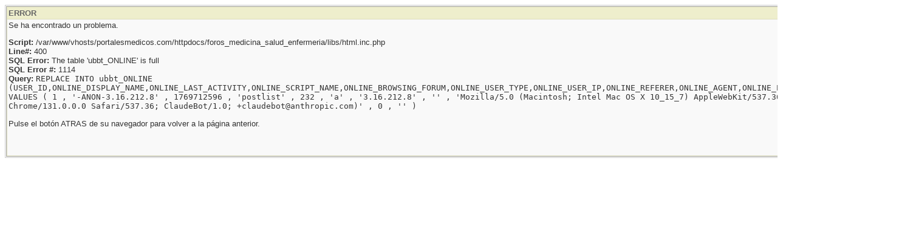

--- FILE ---
content_type: text/html; charset=iso-8859-1
request_url: https://www.portalesmedicos.com/foros_medicina_salud_enfermeria/ubbthreads.php/forums/232/1/Foro_Fibromialgia
body_size: 873
content:

<!DOCTYPE html PUBLIC "-//W3C//DTD XHTML 1.0 Transitional//EN" "http://www.w3.org/TR/xhtml1/DTD/xhtml1-transitional.dtd">
<html xmlns="http://www.w3.org/1999/xhtml" xml:lang="en" lang="en" dir="ltr">
<head>
<title>ERROR</title>
<link rel="stylesheet" href="/foros_medicina_salud_enfermeria/styles/ubbthreads_stock_1212913025.css" type="text/css" />
<meta http-equiv="Content-Type" content="text/html; charset=iso-8859-1" />
<link rel="shortcut icon" href="/foros_medicina_salud_enfermeria/images/general/default/favicon.ico" />
</head>
<body class="ubb_popup_body">
<table width="100%" class="t_outer" cellpadding="0" cellspacing="0">
<tr>
<td>
<table width="100%" class="t_inner" cellpadding="0" cellspacing="1">
<tr>
<td class="tdheader">
ERROR
</td>
</tr>
<tr>
<td class="alt-1">
Se ha encontrado un problema.  
<p><b>Script:</b> /var/www/vhosts/portalesmedicos.com/httpdocs/foros_medicina_salud_enfermeria/libs/html.inc.php<br /><b>Line#:</b> 400<br /><b>SQL Error:</b> The table 'ubbt_ONLINE' is full<br /><b>SQL Error #:</b> 1114<br /><b>Query:</b> <code>
						REPLACE INTO ubbt_ONLINE
						(USER_ID,ONLINE_DISPLAY_NAME,ONLINE_LAST_ACTIVITY,ONLINE_SCRIPT_NAME,ONLINE_BROWSING_FORUM,ONLINE_USER_TYPE,ONLINE_USER_IP,ONLINE_REFERER,ONLINE_AGENT,ONLINE_POST_ID,ONLINE_POST_SUBJECT)
						VALUES ( 1 , '-ANON-3.16.212.8' , 1769712596 , 'postlist' , 232 , 'a' , '3.16.212.8' , '' , 'Mozilla/5.0 (Macintosh; Intel Mac OS X 10_15_7) AppleWebKit/537.36 (KHTML, like Gecko) Chrome/131.0.0.0 Safari/537.36; ClaudeBot/1.0; +claudebot@anthropic.com)' , 0 , '' )
					</code><p>
Pulse el botón ATRAS de su navegador para volver a la página anterior.<br><br><br>
</td>
</tr>

</table>
</td>
</tr>
</table>


</body>
</html>

--- FILE ---
content_type: text/css
request_url: https://www.portalesmedicos.com/foros_medicina_salud_enfermeria/styles/ubbthreads_stock_1212913025.css
body_size: 1458
content:
body {
color: #000000;
background: #ffffff;
font-family: Trebuchet MS, Verdana, Arial, Helvetica, sans-serif;
font-size: 10pt;
}
body a:link {
color: #CC6600;
background: none;
}
body a:visited {
color: #CC6600;
background: none;
}
body a:active {
color: #CC6600;
background: none;
}
.t_outer {
border: 1px solid #CCCCCC;
border-spacing: 1px;
background: #FFFFFF;
margin-bottom: 5px;
}
.t_inner {
background: #DDDDBB;
color: #FFFFFF;
border: 1px solid #AAAAAA;
padding: 0px;
}
.t_standard {
border: 1px solid #AAAAAA;
border-spacing: 1px;
background: #DDDDBB;
padding: 0px;
}
.tdheader {
font-size: 10pt;
font-weight: bold;
color: #666666;
background: #EEEECC;
padding: 2px;
}
.alt-1 {
background: #F9F9F9;
color: #333333;	
padding: 2px;
}
.alt-2 {
background: #F9F9F5;
color: #333333;	
padding: 2px;
}
.breadcrumbs {
font-size: 9pt;
font-weight: bold;
color: #666666;
background: #EEEECC;
padding: 2px;
}
.navigation {
font-size: 9pt;
font-weight: bold;
color: #CC6600;
background: #DDDDBB;
padding: 2px;
border-top: #BBBB11 solid 1px;
text-align: center;
}
.navigation a:link {
text-decoration: none;
color: #CC6600;
}
.navigation a:visited {
text-decoration: none;
color: #CC6600;
}
.navigation a:active {
text-decoration: none;
color: #CC6600;
}
.footer {
font-size: 9pt;
font-weight: bold;
color: #666666;
background: #EEEECC;
padding: 2px;
}
.body_col {
padding-top: 5px;
padding-bottom: 5px;
padding-left: 0px;
padding-right: 0px;
}
.lefttdheader {
font-size: 10pt;
font-weight: bold;
color: #666666;
background: #EEEECC;
padding: 2px;
}
.leftalt-1 {
background: #F9F9F9;
color: #333333;	
padding: 2px;
}
.leftalt-2 {
background: #F9F9F5;
color: #333333;	
padding: 2px;
}
.righttdheader {
font-size: 10pt;
font-weight: bold;
color: #666666;
background: #EEEECC;
padding: 2px;
}
.rightalt-1 {
background: #F9F9F9;
color: #333333;	
padding: 2px;
}
.rightalt-2 {
background: #F9F9F5;
color: #333333;	
padding: 2px;
}
.left_col {
padding-right: 5px;
padding-top: 5px;
padding-bottom: 5px;
padding-left: 0px;
}
.right_col {
padding-left: 5px;
padding-top: 5px;
padding-bottom: 5px;
padding-right: 0px;
}
.category {
font-size: 9pt;
font-weight: bold;
color: #666666;
background: #DDDDBB;
padding: 2px;
border: 1px solid #DDDDBB;
border-bottom: 1px solid #CCCCAA;
}
.newinforum {
background: #F9F9F9;
color: #333333;	
padding: 2px;
}
.forumtitle {
background: #F9F9F5;
color: #333333;	
padding: 2px;
}
.forumdescript {
font-size: 8pt;
}
.threadtotal {
background: #F9F9F9;
color: #333333;	
padding: 2px;
}
.posttotal {
background: #F9F9F5;
color: #333333;	
padding: 2px;
}
.posttime {
background: #F9F9F9;
color: #333333;	
padding: 2px;
}
.newtotal {
font-size: 8pt;
color: red;
}
.forum_extras {
font-weight: normal;
font-size: 8pt;
}
.newintopic {
background: #F9F9F9;
color: #333333;	
padding: 2px;
}
.topicicon {
background: #F9F9F5;
color: #333333;	
padding: 2px;
}
.topicsubject {
background: #F9F9F9;
color: #333333;	
padding: 2px;
}
.topicreplies {
background: #F9F9F5;
color: #333333;	
padding: 2px;
}
.topicviews {
background: #F9F9F9;
color: #333333;	
padding: 2px;
}
.topictime {
background: #F9F9F5;
color: #333333;	
padding: 2px;
}
.alt-newintopic {
background: #F9F9F9;
color: #333333;	
padding: 2px;
}
.alt-topicicon {
background: #F9F9F5;
color: #333333;	
padding: 2px;
}
.alt-topicsubject {
background: #F9F9F9;
color: #333333;	
padding: 2px;
}
.alt-topicreplies {
background: #F9F9F5;
color: #333333;	
padding: 2px;
}
.alt-topicviews {
background: #F9F9F9;
color: #333333;	
padding: 2px;
}
.alt-topictime {
background: #F9F9F5;
color: #333333;	
padding: 2px;
}
.new-newintopic {
background: #F9F9F9;
color: #333333;	
padding: 2px;
}
.new-topicicon {
background: #F9F9F5;
color: #333333;	
padding: 2px;
}
.new-topicsubject {
background: #F9F9F9;
color: #333333;	
padding: 2px;
}
.new-topicreplies {
background: #F9F9F5;
color: #333333;	
padding: 2px;
}
.new-topicviews {
background: #F9F9F9;
color: #333333;	
padding: 2px;
}
.new-topictime {
background: #F9F9F5;
color: #333333;	
padding: 2px;
}
.new-alt-newintopic {
background: #F9F9F9;
color: #333333;	
padding: 2px;
}
.new-alt-topicicon {
background: #F9F9F5;
color: #333333;	
padding: 2px;
}
.new-alt-topicsubject {
background: #F9F9F9;
color: #333333;	
padding: 2px;
}
.new-alt-topicreplies {
background: #F9F9F5;
color: #333333;	
padding: 2px;
}
.new-alt-topicviews {
background: #F9F9F9;
color: #333333;	
padding: 2px;
}
.new-alt-topictime {
background: #F9F9F5;
color: #333333;	
padding: 2px;
}
.subjecttable {
font-size: 10pt;
font-weight: bold;
color: #666666;
background: #EEEECC;
padding: 2px;
}
.author-content {
background: #EEEEDD;
color: #333333;	
padding: 2px;
}
.post-content {
border-left: 1px solid #DDDDBB; 
background: #F9F9F9;
color: #333333;	
padding: 2px;
}
.post-options {
border-left: 1px solid #DDDDBB; 
background: #F9F9F5;
color: #333333;	
padding: 2px;
}
.post-buttons {
border: 1px solid #AAAAAA;
font-size: 9pt;
font-weight: bold;
color: #357082;
background: #DDDDBB; 
padding-left: 2px;
padding-right: 2px;
}
.post-buttons a:link {
text-decoration: none;
}
.post-buttons a:visited {
text-decoration: none;
}
.post-buttons a:active {
text-decoration: none;
}
.post_inner {
display: block;
max-width: 100%; 
overflow: auto; 
}
.signature {
margin-top: 10px;
margin-bottom: 5px;
}
.pollcolor {
background: #ff0000;
color: #000000;
border: 1px solid #000000;
}
.private_unread {
border-top: 1px solid #DDDDBB;
background: #F9F9F9;
color: #333333;
font-size: 8pt;
padding: 2px;
}
.markup_panel {
font-size: 10pt;
font-weight: bold;
color: #666666;
background: #EEEECC;
padding: 2px;
border: 1px solid #666666;
}
.markup_panel_normal_button {
background: #EEEECC;
color: #FFFFFF;
border: 1px solid #666666;
padding: 0px;
margin-top: 0px;
margin-bottom: 0px;
margin-left: 1px;
border-collapse: collapse;
cursor: pointer;
}
.markup_panel_hover_button {
background: #FFFFDD;
color: #FFFFFF;
border: 1px solid #666666;
padding: 0px;
margin-top: 0px;
margin-bottom: 0px;
margin-left: 1px;
border-collapse: collapse;
cursor: pointer;
}
.markup_panel_down_button {
background: #CCCCAA;
color: #FFFFFF;
border: 1px solid #666666;
padding: 0px;
margin-top: 0px;
margin-bottom: 0px;
margin-left: 1px;
border-collapse: collapse;
cursor: pointer;
}
.markup_panel_popup {
border: 1px solid #000000;
background: #F9F9F9;
color: #333333;	
padding: 2px;
}
.markup_panel_unselect_text {
background: #FFFFFF;
border: solid 1px #FFFFFF;
width: 90%;
margin: 0px;
padding: 0px;
}
.markup_panel_select_text {
background: #FFCC00;
border: solid 1px #000000;
width: 100%;
margin: 0px;
padding: 0px;
}
.popup_menu {
border-collapse: collapse;
}
.popup_menu_header {
font-size: 10pt;
font-weight: bold;
color: #666666;
background: #EEEECC;
padding: 2px;
border: 1px solid #666666;
}
.popup_menu_content {
background: #E6E6E6;
font-size: 9pt;
color: #333333;	
border: 1px solid #666666;
padding: 0px;
white-space: nowrap;
}
.popup_menu_highlight {
background: #F9F9F9;
font-size: 9pt;
color: #333333;	
border: 1px solid #666666;
padding: 0px;
white-space: nowrap;
}
.ubbcode-block {
width: 510px;
margin: 5px 2em;
background: #FFF;
border: 1px solid #AAAA11;
padding: 0px;
border-spacing: 0px;
}
.ubbcode-header {
width: 502px;
display: block;
font-weight: bold;
padding: 4px;
color: #666666;
background: #EEEECC;
border-bottom: 1px solid #AAAA11;
font-size: 8pt;
}
.ubbcode-body {
width: 500px;
margin: 4px;
overflow: auto; 
font-size: 10pt;
display: block;
}
.tab_grippy {
background: #FFFFFF;
border: 1px solid #666666;
border-bottom: 0px;
color: #666666;
}
.tab_grippy_sel {
background: #EEEECC;
border: 1px solid #666666;
border-bottom: 0px;
color: #666666;
}
form {
display: inline;
margin-bottom: 0;
}
.form-input {
background-color: #ffffff;
color: #000000;
font-size: 10pt;
}
.form-select {
background-color: #ffffff;
color: #000000;
font-size: 10pt;
}
.form-button {
background-color: #dedfdf;
color: #000000;
font-size: 10pt;
}
.date {
color: #0000AA;
font-size: 9pt;
}
.time {
font-size: 9pt;
}
.small {
font-weight: normal;
font-size: 8pt;
}
.standouttext {
color: #ff0000;
background: none;
}
.adminname {
color: #FF0000;
}
.modname {
color: #00AA00;
}
.shout_border {
border: 1px solid #EEEEDD;
margin: 0px;
}
.shout_delete {
font-size: 7pt;
}
.popup_content {
width: 502px;
overflow: auto;
font-size: 10pt;
display: block;
background: white;
border: 1px solid #AAAAAA;
padding: 4px;
}
.ubb_popup_body {
color: #000000;
background: #ffffff;
font-family: Trebuchet MS, Verdana, Arial, Helvetica, sans-serif;
font-size: 10pt;
}
.inline_selected {
font-size: 10pt;
font-weight: bold;
color: #666666;
background: #EEEECC;
padding: 2px;
}
.inline_selector {
background: #F9F9F9;
color: #333333;	
padding: 2px;
}
.post_top_link {
border-top: 1px solid #DDDDBB;
background: #F9F9F9;
color: #333333;
font-size: 8pt;
padding: 2px;
}
.globalmodname {
color: #00AAFF;
}
.bbcodecomment {
color: green;
}
.bbcodedefault {
color: #000000;
}
.bbcodekeyword {
color: maroon;
}
.bbcodestring {
color: goldenrod;
}
.bbcodehtml {
color: dodgerblue;
}
.popup_content_header {
width: 502px;
display: block;
font-weight: bold;
padding: 4px;
color: #666666;
background: #EEEECC;
border: 1px solid #AAAAAA;
border-bottom: 1px solid #AAAA11;
font-size: 8pt;
}
.email-header {
background: #0066A7;
color: #F0F0F0;
font-size: 10pt;
padding:4px;
border-bottom: 1px solid #224988;
text-align:center;
}
.email-tdheader {
padding: 4px 6px;
color: #E0E0E0;
background: #2E669A;
border: 1px solid #224988;
border-bottom: 0px;
font-size: 10pt;
}
.email-tdbody {
background: #E9F5F7;
color: #000;
padding: 4px 6px;
border: 1px solid #224988;
font-size: 10pt;
}
.email-footer {
background: #0066A7;
color: #F0F0F0;
font-size: 10pt;
padding:4px;
border-top: 1px solid navy;
text-align:center;
}
.email-body {
 background: #FDFBE7;
color: #F0F0F0;
padding: 4px;
border-collapse: collapse;
border: 1px solid #0F0F0F;
font-family: Verdana, Arial, Helvetica, sans-serif;
}
.search_highlight {
background: #FFFF00;
color: #000000;
}
